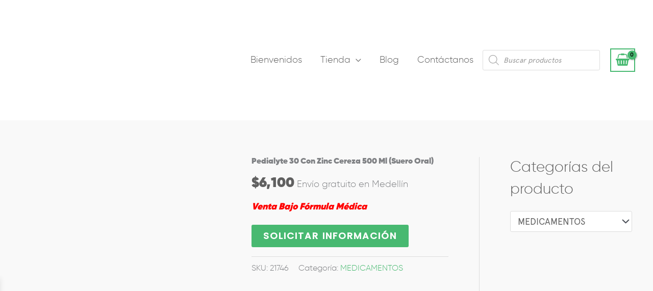

--- FILE ---
content_type: text/css
request_url: https://lineavital.com.co/wp-content/uploads/elementor/css/post-172.css?ver=1763440502
body_size: 98
content:
.elementor-kit-172{--e-global-color-primary:#03245E;--e-global-color-secondary:#606060;--e-global-color-text:#606060;--e-global-color-accent:#61CE70;--e-global-color-155f9494:#4054B2;--e-global-color-599269fa:#23A455;--e-global-color-48b74baa:#000;--e-global-color-145c40eb:#FFF;--e-global-color-a04397e:#00A7D0;--e-global-color-97393b3:#0A2360;--e-global-color-c2bc6a3:#53B97F;--e-global-typography-primary-font-family:"Apercu";--e-global-typography-primary-font-weight:900;--e-global-typography-secondary-font-family:"Apercu";--e-global-typography-secondary-font-weight:900;--e-global-typography-text-font-family:"Apercu";--e-global-typography-text-font-weight:400;--e-global-typography-text-line-height:1.3em;--e-global-typography-text-letter-spacing:0px;--e-global-typography-accent-font-family:"Apercu";--e-global-typography-accent-font-weight:400;font-family:"Gilroy", Sans-serif;font-weight:100;}.elementor-kit-172 h1{font-family:"Gilroy", Sans-serif;font-weight:900;}.elementor-kit-172 button,.elementor-kit-172 input[type="button"],.elementor-kit-172 input[type="submit"],.elementor-kit-172 .elementor-button{color:#03245E;}.elementor-section.elementor-section-boxed > .elementor-container{max-width:1140px;}.e-con{--container-max-width:1140px;}.elementor-widget:not(:last-child){margin-block-end:20px;}.elementor-element{--widgets-spacing:20px 20px;--widgets-spacing-row:20px;--widgets-spacing-column:20px;}{}h1.entry-title{display:var(--page-title-display);}@media(max-width:1024px){.elementor-section.elementor-section-boxed > .elementor-container{max-width:1024px;}.e-con{--container-max-width:1024px;}}@media(max-width:767px){.elementor-section.elementor-section-boxed > .elementor-container{max-width:767px;}.e-con{--container-max-width:767px;}}